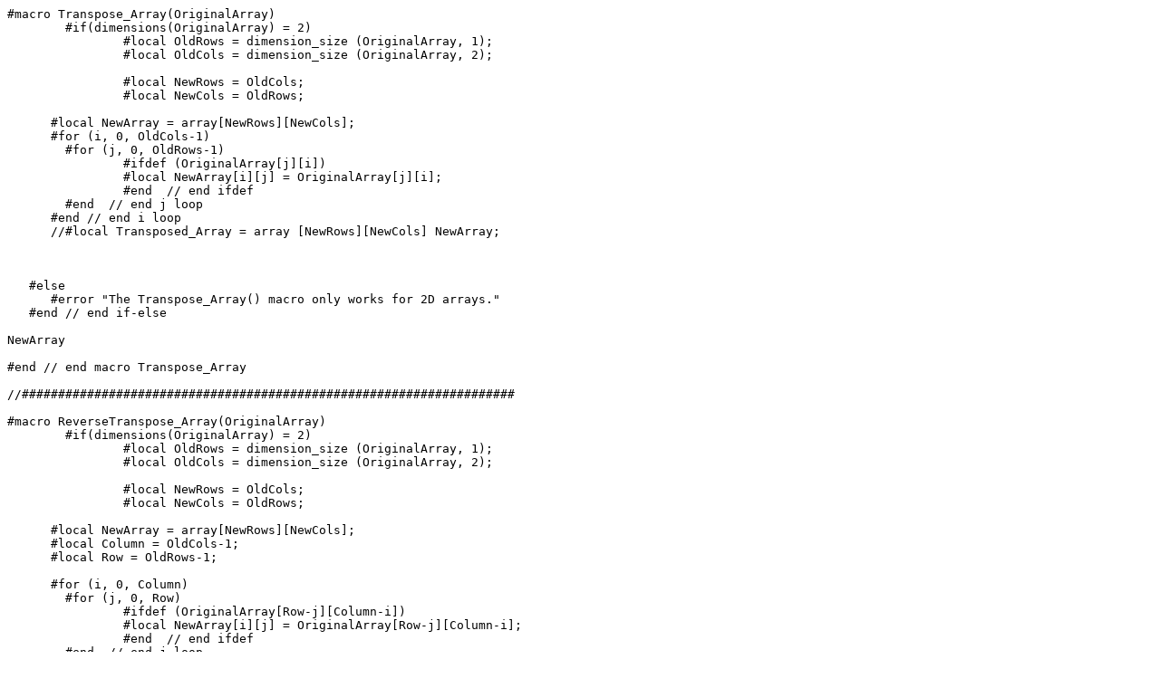

--- FILE ---
content_type: text/plain;charset=UTF-8
request_url: https://news.povray.org/povray.text.scene-files/attachment/%3Cweb.56e32e74d6f4398c5e7df57c0%40news.povray.org%3E/transpose_array.mcr.txt?ttop=438627&toff=50
body_size: 577
content:
#macro Transpose_Array(OriginalArray)
	#if(dimensions(OriginalArray) = 2)
   		#local OldRows = dimension_size (OriginalArray, 1);
   		#local OldCols = dimension_size (OriginalArray, 2);
   		
   		#local NewRows = OldCols;
   		#local NewCols = OldRows;
   		
      #local NewArray = array[NewRows][NewCols];
      #for (i, 0, OldCols-1)
      	#for (j, 0, OldRows-1)
      		#ifdef (OriginalArray[j][i])
      		#local NewArray[i][j] = OriginalArray[j][i];
      		#end  // end ifdef
      	#end  // end j loop
      #end // end i loop
      //#local Transposed_Array = array [NewRows][NewCols] NewArray;
      

      
   #else
      #error "The Transpose_Array() macro only works for 2D arrays."
   #end // end if-else
   
NewArray

#end // end macro Transpose_Array

//####################################################################

#macro ReverseTranspose_Array(OriginalArray)
	#if(dimensions(OriginalArray) = 2)
   		#local OldRows = dimension_size (OriginalArray, 1);
   		#local OldCols = dimension_size (OriginalArray, 2);
   		
   		#local NewRows = OldCols;
   		#local NewCols = OldRows;
   		
      #local NewArray = array[NewRows][NewCols];
      #local Column = OldCols-1;
      #local Row = OldRows-1;
      
      #for (i, 0, Column)
      	#for (j, 0, Row)
      		#ifdef (OriginalArray[Row-j][Column-i])
      		#local NewArray[i][j] = OriginalArray[Row-j][Column-i];
      		#end  // end ifdef
      	#end  // end j loop
      #end // end i loop
      //#local Transposed_Array = array [NewRows][NewCols] NewArray;
      

      
   #else
      #error "The ReverseTranspose_Array() macro only works for 2D arrays."
   #end // end if-else
   
NewArray

#end // end macro Transpose_Array

//####################################################################

/*
#declare TestArray = array[5][3]{
{11, 12, 13},
{21, 22, 23},
{31, 32, 33},
{41, 42, 43},
{51, 52, 53}
};


#debug  "Transpose_Array \n\n"
#declare TransposedArray = Transpose_Array(TestArray);

#local Rows = dimension_size (TransposedArray, 1);
#local Cols = dimension_size (TransposedArray, 2);

      #for (i, 0, Rows-1)
      	#for (j, 0, Cols-1)
      		#ifdef (TransposedArray[i][j])
      		#debug concat( str(TransposedArray[i][j], 2, 0), " ")
      		#end
      	#end
      	#debug  " \n\n"
      #end


#debug  "ReverseTranspose_Array \n\n"
#declare TransposedArray = ReverseTranspose_Array(TestArray);

#local Rows = dimension_size (TransposedArray, 1);
#local Cols = dimension_size (TransposedArray, 2);

      #for (i, 0, Rows-1)
      	#for (j, 0, Cols-1)
      		#ifdef (TransposedArray[i][j])
      		#debug concat( str(TransposedArray[i][j], 2, 0), " ")
      		#end
      	#end
      	#debug  " \n\n"
      #end
      
*/ 
//####################################################################